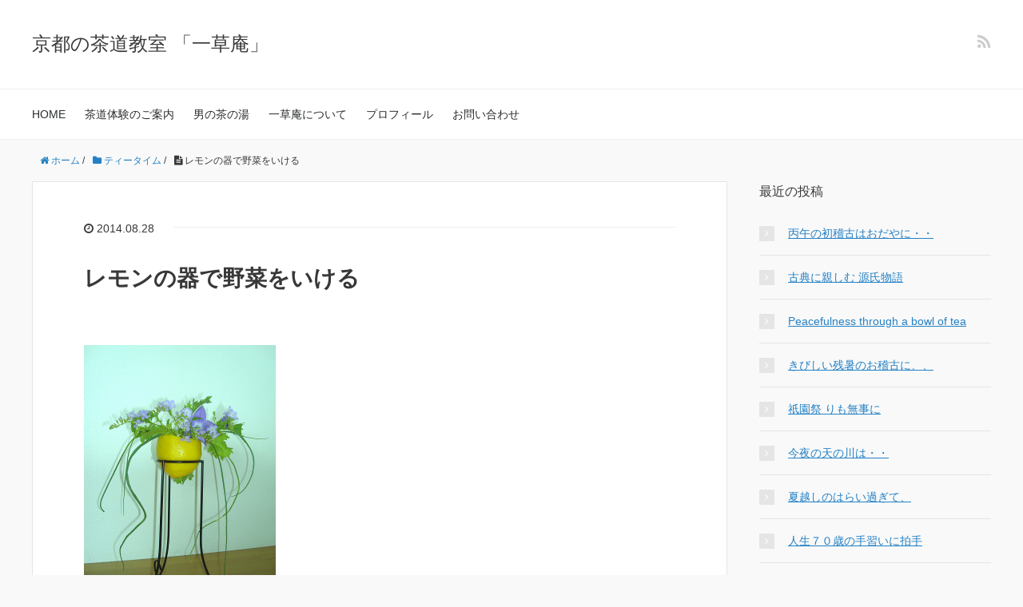

--- FILE ---
content_type: text/html; charset=UTF-8
request_url: https://nobanatealife.net/73.html
body_size: 8650
content:
<!DOCTYPE HTML>
<html lang="ja">
<head prefix="og: http://ogp.me/ns# fb: http://ogp.me/ns/fb# article: http://ogp.me/ns/article#">
	<meta charset="UTF-8">
	<title>レモンの器で野菜をいける</title>
	<meta name="viewport" content="width=device-width,initial-scale=1.0">
	<!--[if lt IE 9]>
    <script src="http://html5shiv.googlecode.com/svn/trunk/html5.js"></script>
  <![endif]-->

<meta name='robots' content='max-image-preview:large' />
<meta name="keywords" content="" />
<meta name="description" content="野菜の活け花で栄養補給をレモンの中みはジューサーに、外を自然の器に葉は摘みたての水菜と、やや成長不足のお葱横に咲いてた桔梗と、ルリマツリが元気をくれました。たねやさんの、蓮根餅で、ちょとテイータイムを

" />
<meta name="robots" content="index" />
<meta property="og:title" content="レモンの器で野菜をいける" />
<meta property="og:type" content="article" />
<meta property="og:description" content="野菜の活け花で栄養補給をレモンの中みはジューサーに、外を自然の器に葉は摘みたての水菜と、やや成長不足のお葱横に咲いてた桔梗と、ルリマツリが元気をくれました。たねやさんの、蓮根餅で、ちょとテイータイムを

" />
<meta property="og:url" content="https://nobanatealife.net/73.html" />
<meta property="og:image" content="" />
<meta property="og:locale" content="ja_JP" />
<meta property="og:site_name" content="京都の茶道教室 「一草庵」" />
<link href="https://plus.google.com/" rel="publisher" />
<link rel='dns-prefetch' href='//www.google.com' />
<link rel='dns-prefetch' href='//s.w.org' />
<script type="text/javascript">
window._wpemojiSettings = {"baseUrl":"https:\/\/s.w.org\/images\/core\/emoji\/14.0.0\/72x72\/","ext":".png","svgUrl":"https:\/\/s.w.org\/images\/core\/emoji\/14.0.0\/svg\/","svgExt":".svg","source":{"concatemoji":"https:\/\/nobanatealife.net\/wp-includes\/js\/wp-emoji-release.min.js?ver=6.0.11"}};
/*! This file is auto-generated */
!function(e,a,t){var n,r,o,i=a.createElement("canvas"),p=i.getContext&&i.getContext("2d");function s(e,t){var a=String.fromCharCode,e=(p.clearRect(0,0,i.width,i.height),p.fillText(a.apply(this,e),0,0),i.toDataURL());return p.clearRect(0,0,i.width,i.height),p.fillText(a.apply(this,t),0,0),e===i.toDataURL()}function c(e){var t=a.createElement("script");t.src=e,t.defer=t.type="text/javascript",a.getElementsByTagName("head")[0].appendChild(t)}for(o=Array("flag","emoji"),t.supports={everything:!0,everythingExceptFlag:!0},r=0;r<o.length;r++)t.supports[o[r]]=function(e){if(!p||!p.fillText)return!1;switch(p.textBaseline="top",p.font="600 32px Arial",e){case"flag":return s([127987,65039,8205,9895,65039],[127987,65039,8203,9895,65039])?!1:!s([55356,56826,55356,56819],[55356,56826,8203,55356,56819])&&!s([55356,57332,56128,56423,56128,56418,56128,56421,56128,56430,56128,56423,56128,56447],[55356,57332,8203,56128,56423,8203,56128,56418,8203,56128,56421,8203,56128,56430,8203,56128,56423,8203,56128,56447]);case"emoji":return!s([129777,127995,8205,129778,127999],[129777,127995,8203,129778,127999])}return!1}(o[r]),t.supports.everything=t.supports.everything&&t.supports[o[r]],"flag"!==o[r]&&(t.supports.everythingExceptFlag=t.supports.everythingExceptFlag&&t.supports[o[r]]);t.supports.everythingExceptFlag=t.supports.everythingExceptFlag&&!t.supports.flag,t.DOMReady=!1,t.readyCallback=function(){t.DOMReady=!0},t.supports.everything||(n=function(){t.readyCallback()},a.addEventListener?(a.addEventListener("DOMContentLoaded",n,!1),e.addEventListener("load",n,!1)):(e.attachEvent("onload",n),a.attachEvent("onreadystatechange",function(){"complete"===a.readyState&&t.readyCallback()})),(e=t.source||{}).concatemoji?c(e.concatemoji):e.wpemoji&&e.twemoji&&(c(e.twemoji),c(e.wpemoji)))}(window,document,window._wpemojiSettings);
</script>
<style type="text/css">
img.wp-smiley,
img.emoji {
	display: inline !important;
	border: none !important;
	box-shadow: none !important;
	height: 1em !important;
	width: 1em !important;
	margin: 0 0.07em !important;
	vertical-align: -0.1em !important;
	background: none !important;
	padding: 0 !important;
}
</style>
	<link rel='stylesheet' id='sbi_styles-css'  href='https://nobanatealife.net/wp-content/plugins/instagram-feed/css/sbi-styles.min.css?ver=6.8.0' type='text/css' media='all' />
<link rel='stylesheet' id='base-css-css'  href='https://nobanatealife.net/wp-content/themes/xeory_base/base.css?ver=6.0.11' type='text/css' media='all' />
<link rel='stylesheet' id='font-awesome-css'  href='https://nobanatealife.net/wp-content/themes/xeory_base/lib/fonts/font-awesome-4.5.0/css/font-awesome.min.css?ver=6.0.11' type='text/css' media='all' />
<link rel='stylesheet' id='wp-block-library-css'  href='https://nobanatealife.net/wp-includes/css/dist/block-library/style.min.css?ver=6.0.11' type='text/css' media='all' />
<style id='global-styles-inline-css' type='text/css'>
body{--wp--preset--color--black: #000000;--wp--preset--color--cyan-bluish-gray: #abb8c3;--wp--preset--color--white: #ffffff;--wp--preset--color--pale-pink: #f78da7;--wp--preset--color--vivid-red: #cf2e2e;--wp--preset--color--luminous-vivid-orange: #ff6900;--wp--preset--color--luminous-vivid-amber: #fcb900;--wp--preset--color--light-green-cyan: #7bdcb5;--wp--preset--color--vivid-green-cyan: #00d084;--wp--preset--color--pale-cyan-blue: #8ed1fc;--wp--preset--color--vivid-cyan-blue: #0693e3;--wp--preset--color--vivid-purple: #9b51e0;--wp--preset--gradient--vivid-cyan-blue-to-vivid-purple: linear-gradient(135deg,rgba(6,147,227,1) 0%,rgb(155,81,224) 100%);--wp--preset--gradient--light-green-cyan-to-vivid-green-cyan: linear-gradient(135deg,rgb(122,220,180) 0%,rgb(0,208,130) 100%);--wp--preset--gradient--luminous-vivid-amber-to-luminous-vivid-orange: linear-gradient(135deg,rgba(252,185,0,1) 0%,rgba(255,105,0,1) 100%);--wp--preset--gradient--luminous-vivid-orange-to-vivid-red: linear-gradient(135deg,rgba(255,105,0,1) 0%,rgb(207,46,46) 100%);--wp--preset--gradient--very-light-gray-to-cyan-bluish-gray: linear-gradient(135deg,rgb(238,238,238) 0%,rgb(169,184,195) 100%);--wp--preset--gradient--cool-to-warm-spectrum: linear-gradient(135deg,rgb(74,234,220) 0%,rgb(151,120,209) 20%,rgb(207,42,186) 40%,rgb(238,44,130) 60%,rgb(251,105,98) 80%,rgb(254,248,76) 100%);--wp--preset--gradient--blush-light-purple: linear-gradient(135deg,rgb(255,206,236) 0%,rgb(152,150,240) 100%);--wp--preset--gradient--blush-bordeaux: linear-gradient(135deg,rgb(254,205,165) 0%,rgb(254,45,45) 50%,rgb(107,0,62) 100%);--wp--preset--gradient--luminous-dusk: linear-gradient(135deg,rgb(255,203,112) 0%,rgb(199,81,192) 50%,rgb(65,88,208) 100%);--wp--preset--gradient--pale-ocean: linear-gradient(135deg,rgb(255,245,203) 0%,rgb(182,227,212) 50%,rgb(51,167,181) 100%);--wp--preset--gradient--electric-grass: linear-gradient(135deg,rgb(202,248,128) 0%,rgb(113,206,126) 100%);--wp--preset--gradient--midnight: linear-gradient(135deg,rgb(2,3,129) 0%,rgb(40,116,252) 100%);--wp--preset--duotone--dark-grayscale: url('#wp-duotone-dark-grayscale');--wp--preset--duotone--grayscale: url('#wp-duotone-grayscale');--wp--preset--duotone--purple-yellow: url('#wp-duotone-purple-yellow');--wp--preset--duotone--blue-red: url('#wp-duotone-blue-red');--wp--preset--duotone--midnight: url('#wp-duotone-midnight');--wp--preset--duotone--magenta-yellow: url('#wp-duotone-magenta-yellow');--wp--preset--duotone--purple-green: url('#wp-duotone-purple-green');--wp--preset--duotone--blue-orange: url('#wp-duotone-blue-orange');--wp--preset--font-size--small: 13px;--wp--preset--font-size--medium: 20px;--wp--preset--font-size--large: 36px;--wp--preset--font-size--x-large: 42px;}.has-black-color{color: var(--wp--preset--color--black) !important;}.has-cyan-bluish-gray-color{color: var(--wp--preset--color--cyan-bluish-gray) !important;}.has-white-color{color: var(--wp--preset--color--white) !important;}.has-pale-pink-color{color: var(--wp--preset--color--pale-pink) !important;}.has-vivid-red-color{color: var(--wp--preset--color--vivid-red) !important;}.has-luminous-vivid-orange-color{color: var(--wp--preset--color--luminous-vivid-orange) !important;}.has-luminous-vivid-amber-color{color: var(--wp--preset--color--luminous-vivid-amber) !important;}.has-light-green-cyan-color{color: var(--wp--preset--color--light-green-cyan) !important;}.has-vivid-green-cyan-color{color: var(--wp--preset--color--vivid-green-cyan) !important;}.has-pale-cyan-blue-color{color: var(--wp--preset--color--pale-cyan-blue) !important;}.has-vivid-cyan-blue-color{color: var(--wp--preset--color--vivid-cyan-blue) !important;}.has-vivid-purple-color{color: var(--wp--preset--color--vivid-purple) !important;}.has-black-background-color{background-color: var(--wp--preset--color--black) !important;}.has-cyan-bluish-gray-background-color{background-color: var(--wp--preset--color--cyan-bluish-gray) !important;}.has-white-background-color{background-color: var(--wp--preset--color--white) !important;}.has-pale-pink-background-color{background-color: var(--wp--preset--color--pale-pink) !important;}.has-vivid-red-background-color{background-color: var(--wp--preset--color--vivid-red) !important;}.has-luminous-vivid-orange-background-color{background-color: var(--wp--preset--color--luminous-vivid-orange) !important;}.has-luminous-vivid-amber-background-color{background-color: var(--wp--preset--color--luminous-vivid-amber) !important;}.has-light-green-cyan-background-color{background-color: var(--wp--preset--color--light-green-cyan) !important;}.has-vivid-green-cyan-background-color{background-color: var(--wp--preset--color--vivid-green-cyan) !important;}.has-pale-cyan-blue-background-color{background-color: var(--wp--preset--color--pale-cyan-blue) !important;}.has-vivid-cyan-blue-background-color{background-color: var(--wp--preset--color--vivid-cyan-blue) !important;}.has-vivid-purple-background-color{background-color: var(--wp--preset--color--vivid-purple) !important;}.has-black-border-color{border-color: var(--wp--preset--color--black) !important;}.has-cyan-bluish-gray-border-color{border-color: var(--wp--preset--color--cyan-bluish-gray) !important;}.has-white-border-color{border-color: var(--wp--preset--color--white) !important;}.has-pale-pink-border-color{border-color: var(--wp--preset--color--pale-pink) !important;}.has-vivid-red-border-color{border-color: var(--wp--preset--color--vivid-red) !important;}.has-luminous-vivid-orange-border-color{border-color: var(--wp--preset--color--luminous-vivid-orange) !important;}.has-luminous-vivid-amber-border-color{border-color: var(--wp--preset--color--luminous-vivid-amber) !important;}.has-light-green-cyan-border-color{border-color: var(--wp--preset--color--light-green-cyan) !important;}.has-vivid-green-cyan-border-color{border-color: var(--wp--preset--color--vivid-green-cyan) !important;}.has-pale-cyan-blue-border-color{border-color: var(--wp--preset--color--pale-cyan-blue) !important;}.has-vivid-cyan-blue-border-color{border-color: var(--wp--preset--color--vivid-cyan-blue) !important;}.has-vivid-purple-border-color{border-color: var(--wp--preset--color--vivid-purple) !important;}.has-vivid-cyan-blue-to-vivid-purple-gradient-background{background: var(--wp--preset--gradient--vivid-cyan-blue-to-vivid-purple) !important;}.has-light-green-cyan-to-vivid-green-cyan-gradient-background{background: var(--wp--preset--gradient--light-green-cyan-to-vivid-green-cyan) !important;}.has-luminous-vivid-amber-to-luminous-vivid-orange-gradient-background{background: var(--wp--preset--gradient--luminous-vivid-amber-to-luminous-vivid-orange) !important;}.has-luminous-vivid-orange-to-vivid-red-gradient-background{background: var(--wp--preset--gradient--luminous-vivid-orange-to-vivid-red) !important;}.has-very-light-gray-to-cyan-bluish-gray-gradient-background{background: var(--wp--preset--gradient--very-light-gray-to-cyan-bluish-gray) !important;}.has-cool-to-warm-spectrum-gradient-background{background: var(--wp--preset--gradient--cool-to-warm-spectrum) !important;}.has-blush-light-purple-gradient-background{background: var(--wp--preset--gradient--blush-light-purple) !important;}.has-blush-bordeaux-gradient-background{background: var(--wp--preset--gradient--blush-bordeaux) !important;}.has-luminous-dusk-gradient-background{background: var(--wp--preset--gradient--luminous-dusk) !important;}.has-pale-ocean-gradient-background{background: var(--wp--preset--gradient--pale-ocean) !important;}.has-electric-grass-gradient-background{background: var(--wp--preset--gradient--electric-grass) !important;}.has-midnight-gradient-background{background: var(--wp--preset--gradient--midnight) !important;}.has-small-font-size{font-size: var(--wp--preset--font-size--small) !important;}.has-medium-font-size{font-size: var(--wp--preset--font-size--medium) !important;}.has-large-font-size{font-size: var(--wp--preset--font-size--large) !important;}.has-x-large-font-size{font-size: var(--wp--preset--font-size--x-large) !important;}
</style>
<link rel='stylesheet' id='contact-form-7-css'  href='https://nobanatealife.net/wp-content/plugins/contact-form-7/includes/css/styles.css?ver=5.7.7' type='text/css' media='all' />
<link rel='stylesheet' id='responsive-lightbox-featherlight-css'  href='https://nobanatealife.net/wp-content/plugins/responsive-lightbox/assets/featherlight/featherlight.min.css?ver=1.7.14' type='text/css' media='all' />
<link rel='stylesheet' id='responsive-lightbox-featherlight-gallery-css'  href='https://nobanatealife.net/wp-content/plugins/responsive-lightbox/assets/featherlight/featherlight.gallery.min.css?ver=1.7.14' type='text/css' media='all' />
<link rel='stylesheet' id='main-css-css'  href='https://nobanatealife.net/wp-content/themes/xeory_base/style.css?ver=6.0.11' type='text/css' media='all' />
<script type='text/javascript' src='https://nobanatealife.net/wp-includes/js/jquery/jquery.min.js?ver=3.6.0' id='jquery-core-js'></script>
<script type='text/javascript' src='https://nobanatealife.net/wp-includes/js/jquery/jquery-migrate.min.js?ver=3.3.2' id='jquery-migrate-js'></script>
<script type='text/javascript' src='https://nobanatealife.net/wp-content/plugins/responsive-lightbox/assets/featherlight/featherlight.min.js?ver=1.7.14' id='responsive-lightbox-featherlight-js'></script>
<script type='text/javascript' src='https://nobanatealife.net/wp-content/plugins/responsive-lightbox/assets/featherlight/featherlight.gallery.min.js?ver=1.7.14' id='responsive-lightbox-featherlight-gallery-js'></script>
<script type='text/javascript' src='https://nobanatealife.net/wp-includes/js/underscore.min.js?ver=1.13.3' id='underscore-js'></script>
<script type='text/javascript' src='https://nobanatealife.net/wp-content/plugins/responsive-lightbox/assets/infinitescroll/infinite-scroll.pkgd.min.js?ver=4.0.1' id='responsive-lightbox-infinite-scroll-js'></script>
<script type='text/javascript' src='https://nobanatealife.net/wp-content/plugins/responsive-lightbox/assets/dompurify/purify.min.js?ver=3.3.1' id='dompurify-js'></script>
<script type='text/javascript' id='responsive-lightbox-sanitizer-js-before'>
window.RLG = window.RLG || {}; window.RLG.sanitizeAllowedHosts = ["youtube.com","www.youtube.com","youtu.be","vimeo.com","player.vimeo.com"];
</script>
<script type='text/javascript' src='https://nobanatealife.net/wp-content/plugins/responsive-lightbox/js/sanitizer.js?ver=2.6.1' id='responsive-lightbox-sanitizer-js'></script>
<script type='text/javascript' id='responsive-lightbox-js-before'>
var rlArgs = {"script":"featherlight","selector":"lightbox","customEvents":"","activeGalleries":true,"openSpeed":250,"closeSpeed":250,"closeOnClick":"background","closeOnEsc":true,"galleryFadeIn":100,"galleryFadeOut":300,"woocommerce_gallery":false,"ajaxurl":"https:\/\/nobanatealife.net\/wp-admin\/admin-ajax.php","nonce":"cdc23e287d","preview":false,"postId":73,"scriptExtension":false};
</script>
<script type='text/javascript' src='https://nobanatealife.net/wp-content/plugins/responsive-lightbox/js/front.js?ver=2.6.1' id='responsive-lightbox-js'></script>
<link rel="https://api.w.org/" href="https://nobanatealife.net/wp-json/" /><link rel="alternate" type="application/json" href="https://nobanatealife.net/wp-json/wp/v2/posts/73" /><link rel="EditURI" type="application/rsd+xml" title="RSD" href="https://nobanatealife.net/xmlrpc.php?rsd" />
<link rel="wlwmanifest" type="application/wlwmanifest+xml" href="https://nobanatealife.net/wp-includes/wlwmanifest.xml" /> 
<meta name="generator" content="WordPress 6.0.11" />
<link rel="canonical" href="https://nobanatealife.net/73.html" />
<link rel='shortlink' href='https://nobanatealife.net/?p=73' />
<link rel="alternate" type="application/json+oembed" href="https://nobanatealife.net/wp-json/oembed/1.0/embed?url=https%3A%2F%2Fnobanatealife.net%2F73.html" />
<link rel="alternate" type="text/xml+oembed" href="https://nobanatealife.net/wp-json/oembed/1.0/embed?url=https%3A%2F%2Fnobanatealife.net%2F73.html&#038;format=xml" />
	<style type="text/css" id="xeory_base-header-css">
	
	
	</style>
			<style type="text/css" id="wp-custom-css">
			
.side-widget a{color:#2581c4;
text-decoration:underline;}

.post-content a{text-decoration:underline;
color:#275788;}

.wp-block-gallery{
    display:grid!important;
    grid-template-columns: repeat(2, 1fr);
    gap: 2rem!important;
    padding: 0!important;
    margin: 0!important;
}

.wp-block-gallery br{
    display:none;
}

.wp-block-gallery figure{
  display:grid!important;
  grid-template-columns: 1fr;
  width: 100%!important;
  max-width: 100%!important;
}

.single .post-content{
	padding-top:0;
}

.page-id-6070 #text-3,.page-id-6045 #text-3,.page-id-6074 #text-3 #text-3{
  display: none;
}		</style>
		

</head>

<body id="top" class="post-template-default single single-post postid-73 single-format-standard left-content default" itemschope="itemscope" itemtype="http://schema.org/WebPage">

  <div id="fb-root"></div>
<script>(function(d, s, id) {
  var js, fjs = d.getElementsByTagName(s)[0];
  if (d.getElementById(id)) return;
  js = d.createElement(s); js.id = id;
  js.src = "//connect.facebook.net/ja_JP/sdk.js#xfbml=1&version=v2.8&appId=";
  fjs.parentNode.insertBefore(js, fjs);
}(document, 'script', 'facebook-jssdk'));</script>


<header id="header" role="banner" itemscope="itemscope" itemtype="http://schema.org/WPHeader">
  <div class="wrap">
          <p id="logo" itemprop="headline">
        <a href="https://nobanatealife.net">京都の茶道教室 「一草庵」</a>
      </p>

  <div id="header-sns" class="sp-hide"><ul><li class="feedly_icon"><a target="_blank" href="https://feedly.com/i/subscription/feed/https%3A%2F%2Fnobanatealife.net%2Ffeed"><i class="fa fa-rss"></i></a></li></ul></div>
        <div id="header-menu-tog"> <a href="#"><i class="fa fa-align-justify"></i></a></div>
  </div>
</header>

<!-- start global nav  -->
<!---->
<nav id="gnav" role="navigation" itemscope="itemscope" itemtype="http://scheme.org/SiteNavigationElement">
  <div class="wrap">
  <div id="gnav-container" class="gnav-container"><ul id="gnav-ul" class="clearfix"><li id="menu-item-3277" class="menu-item menu-item-type-custom menu-item-object-custom menu-item-home menu-item-3277"><a href="https://nobanatealife.net/">HOME</a></li>
<li id="menu-item-5993" class="menu-item menu-item-type-post_type menu-item-object-page menu-item-5993 experience"><a href="https://nobanatealife.net/taiken">茶道体験のご案内</a></li>
<li id="menu-item-6092" class="menu-item menu-item-type-post_type menu-item-object-page menu-item-6092 otoco"><a href="https://nobanatealife.net/otoco">男の茶の湯</a></li>
<li id="menu-item-3777" class="menu-item menu-item-type-post_type menu-item-object-page menu-item-3777 aboutus"><a href="https://nobanatealife.net/home">一草庵について</a></li>
<li id="menu-item-3370" class="menu-item menu-item-type-post_type menu-item-object-page menu-item-3370 profile"><a href="https://nobanatealife.net/profile">プロフィール</a></li>
<li id="menu-item-3280" class="menu-item menu-item-type-post_type menu-item-object-page menu-item-3280 contact"><a href="https://nobanatealife.net/contact">お問い合わせ</a></li>
</ul></div>    </div>
</nav>


<div id="content">


<div class="wrap">

  
    <ol class="breadcrumb clearfix" itemscope itemtype="https://schema.org/BreadcrumbList" ><li itemscope itemtype="https://schema.org/ListItem" itemprop="itemListElement"><a itemprop="item" href="https://nobanatealife.net"><i class="fa fa-home"></i> <span itemprop="name">ホーム</span></a><meta itemprop="position" content="1"> / </li><li itemscope itemtype="https://schema.org/ListItem" itemprop="itemListElement"><a itemprop="item" href="https://nobanatealife.net/category/teatime"><i class="fa fa-folder"></i> <span itemprop="name">ティータイム</span></a><meta itemprop="position" content="2"> / </li><li itemscope itemtype="https://schema.org/ListItem" itemprop="itemListElement"><i class="fa fa-file-text"></i> <span itemprop="name">レモンの器で野菜をいける</span><meta itemprop="position" content="3"></li></ol>
  <div id="main" class="col-md-8" role="main">

  
    <div class="main-inner">

    
    
        <article id="post-73" class="post-73 post type-post status-publish format-standard hentry category-teatime">

      <header class="post-header">
        <ul class="post-meta list-inline">
          <li class="date updated"><i class="fa fa-clock-o"></i> 2014.08.28</li>
        </ul>
        <h1 class="post-title">レモンの器で野菜をいける</h1>
      </header>

      <section class="post-content">

                <p>
<br/><a href="https://nobanatealife.net/wp-content/uploads/2018/04/002-b84cd.jpg" target="_blank" data-rel="lightbox-gallery-vtXrytxn" data-rl_title="" data-rl_caption="" title=""><img src="https://nobanatealife.net/wp-content/uploads/2018/04/002-b84cd.jpg" alt="002.jpg" border="0" height="320" width="240"></a><br/><br/><br/><br/><br/>野菜の活け花で栄養補給を<br/><br/>レモンの中みはジューサーに、外を自然の器に<br/><br/>葉は摘みたての水菜と、やや成長不足のお葱<br/><br/>横に咲いてた桔梗と、ルリマツリが<br/><br/>元気をくれました。<br/><br/><br/><br/><a href="https://nobanatealife.net/wp-content/uploads/2018/04/011-fdc18.jpg" target="_blank" data-rel="lightbox-gallery-vtXrytxn" data-rl_title="" data-rl_caption="" title=""><img loading="lazy" src="https://nobanatealife.net/wp-content/uploads/2018/04/011-fdc18.jpg" alt="011.jpg" border="0" height="240" width="320"></a><br/><br/>たねやさんの、蓮根餅で、ちょとテイータイムを<br/><br/><br/><br />
<span id="more-73"></span><br />
<br/></p>

      </section>

      <footer class="post-footer">

        <ul class="post-footer-list">
          <li class="cat"><i class="fa fa-folder"></i> <a href="https://nobanatealife.net/category/teatime" rel="category tag">ティータイム</a></li>
                  </ul>
      </footer>

      
    
<div id="comments" class="comments-area">

	
	
</div><!-- #comments -->

    </article>


    
    
    </div><!-- /main-inner -->

    
  </div><!-- /main -->

  <div id="side" class="col-md-4" role="complementary" itemscope="itemscope" itemtype="http://schema.org/WPSideBar">
    <div class="side-inner">
      <div class="side-widget-area">
        
      
		<div id="recent-posts-2" class="widget_recent_entries side-widget"><div class="side-widget-inner">
		<h4 class="side-title"><span class="side-title-inner">最近の投稿</span></h4>
		<ul>
											<li>
					<a href="https://nobanatealife.net/6195.html">丙午の初稽古はおだやに・・</a>
									</li>
											<li>
					<a href="https://nobanatealife.net/6178.html">古典に親しむ 源氏物語</a>
									</li>
											<li>
					<a href="https://nobanatealife.net/6172.html">Peacefulness  through a bowl of tea</a>
									</li>
											<li>
					<a href="https://nobanatealife.net/6165.html">きびしい残暑のお稽古に、、</a>
									</li>
											<li>
					<a href="https://nobanatealife.net/6153.html">祇園祭 りも無事に</a>
									</li>
											<li>
					<a href="https://nobanatealife.net/6140.html">今夜の天の川は・・</a>
									</li>
											<li>
					<a href="https://nobanatealife.net/6127.html">夏越しのはらい過ぎて、</a>
									</li>
											<li>
					<a href="https://nobanatealife.net/6118.html">人生７０歳の手習いに拍手</a>
									</li>
											<li>
					<a href="https://nobanatealife.net/6106.html">葵祭   加茂街道の景色は古のままに</a>
									</li>
											<li>
					<a href="https://nobanatealife.net/6099.html">子どもたちに羽ばたく未来を</a>
									</li>
					</ul>

		</div></div><div id="archives-4" class="widget_archive side-widget"><div class="side-widget-inner"><h4 class="side-title"><span class="side-title-inner">年月別</span></h4>
			<ul>
					<li><a href='https://nobanatealife.net/date/2026/01'>2026年1月</a></li>
	<li><a href='https://nobanatealife.net/date/2025/11'>2025年11月</a></li>
	<li><a href='https://nobanatealife.net/date/2025/09'>2025年9月</a></li>
	<li><a href='https://nobanatealife.net/date/2025/08'>2025年8月</a></li>
	<li><a href='https://nobanatealife.net/date/2025/07'>2025年7月</a></li>
	<li><a href='https://nobanatealife.net/date/2025/06'>2025年6月</a></li>
	<li><a href='https://nobanatealife.net/date/2025/05'>2025年5月</a></li>
	<li><a href='https://nobanatealife.net/date/2025/04'>2025年4月</a></li>
	<li><a href='https://nobanatealife.net/date/2025/03'>2025年3月</a></li>
	<li><a href='https://nobanatealife.net/date/2024/04'>2024年4月</a></li>
	<li><a href='https://nobanatealife.net/date/2023/12'>2023年12月</a></li>
	<li><a href='https://nobanatealife.net/date/2023/11'>2023年11月</a></li>
	<li><a href='https://nobanatealife.net/date/2023/10'>2023年10月</a></li>
	<li><a href='https://nobanatealife.net/date/2023/09'>2023年9月</a></li>
	<li><a href='https://nobanatealife.net/date/2023/08'>2023年8月</a></li>
	<li><a href='https://nobanatealife.net/date/2023/07'>2023年7月</a></li>
	<li><a href='https://nobanatealife.net/date/2023/06'>2023年6月</a></li>
	<li><a href='https://nobanatealife.net/date/2023/05'>2023年5月</a></li>
	<li><a href='https://nobanatealife.net/date/2023/04'>2023年4月</a></li>
	<li><a href='https://nobanatealife.net/date/2023/03'>2023年3月</a></li>
	<li><a href='https://nobanatealife.net/date/2023/02'>2023年2月</a></li>
	<li><a href='https://nobanatealife.net/date/2023/01'>2023年1月</a></li>
	<li><a href='https://nobanatealife.net/date/2022/12'>2022年12月</a></li>
	<li><a href='https://nobanatealife.net/date/2022/11'>2022年11月</a></li>
	<li><a href='https://nobanatealife.net/date/2022/10'>2022年10月</a></li>
	<li><a href='https://nobanatealife.net/date/2022/09'>2022年9月</a></li>
	<li><a href='https://nobanatealife.net/date/2022/08'>2022年8月</a></li>
	<li><a href='https://nobanatealife.net/date/2022/07'>2022年7月</a></li>
	<li><a href='https://nobanatealife.net/date/2022/06'>2022年6月</a></li>
	<li><a href='https://nobanatealife.net/date/2022/05'>2022年5月</a></li>
	<li><a href='https://nobanatealife.net/date/2022/04'>2022年4月</a></li>
	<li><a href='https://nobanatealife.net/date/2022/03'>2022年3月</a></li>
	<li><a href='https://nobanatealife.net/date/2022/02'>2022年2月</a></li>
	<li><a href='https://nobanatealife.net/date/2022/01'>2022年1月</a></li>
	<li><a href='https://nobanatealife.net/date/2021/12'>2021年12月</a></li>
	<li><a href='https://nobanatealife.net/date/2021/11'>2021年11月</a></li>
	<li><a href='https://nobanatealife.net/date/2021/10'>2021年10月</a></li>
	<li><a href='https://nobanatealife.net/date/2021/09'>2021年9月</a></li>
	<li><a href='https://nobanatealife.net/date/2021/08'>2021年8月</a></li>
	<li><a href='https://nobanatealife.net/date/2021/07'>2021年7月</a></li>
	<li><a href='https://nobanatealife.net/date/2021/06'>2021年6月</a></li>
	<li><a href='https://nobanatealife.net/date/2021/05'>2021年5月</a></li>
	<li><a href='https://nobanatealife.net/date/2021/04'>2021年4月</a></li>
	<li><a href='https://nobanatealife.net/date/2021/03'>2021年3月</a></li>
	<li><a href='https://nobanatealife.net/date/2021/02'>2021年2月</a></li>
	<li><a href='https://nobanatealife.net/date/2021/01'>2021年1月</a></li>
	<li><a href='https://nobanatealife.net/date/2020/12'>2020年12月</a></li>
	<li><a href='https://nobanatealife.net/date/2020/11'>2020年11月</a></li>
	<li><a href='https://nobanatealife.net/date/2020/10'>2020年10月</a></li>
	<li><a href='https://nobanatealife.net/date/2020/09'>2020年9月</a></li>
	<li><a href='https://nobanatealife.net/date/2020/08'>2020年8月</a></li>
	<li><a href='https://nobanatealife.net/date/2020/07'>2020年7月</a></li>
	<li><a href='https://nobanatealife.net/date/2020/06'>2020年6月</a></li>
	<li><a href='https://nobanatealife.net/date/2020/05'>2020年5月</a></li>
	<li><a href='https://nobanatealife.net/date/2020/04'>2020年4月</a></li>
	<li><a href='https://nobanatealife.net/date/2020/03'>2020年3月</a></li>
	<li><a href='https://nobanatealife.net/date/2020/02'>2020年2月</a></li>
	<li><a href='https://nobanatealife.net/date/2020/01'>2020年1月</a></li>
	<li><a href='https://nobanatealife.net/date/2019/12'>2019年12月</a></li>
	<li><a href='https://nobanatealife.net/date/2019/11'>2019年11月</a></li>
	<li><a href='https://nobanatealife.net/date/2019/10'>2019年10月</a></li>
	<li><a href='https://nobanatealife.net/date/2019/09'>2019年9月</a></li>
	<li><a href='https://nobanatealife.net/date/2019/08'>2019年8月</a></li>
	<li><a href='https://nobanatealife.net/date/2019/07'>2019年7月</a></li>
	<li><a href='https://nobanatealife.net/date/2019/06'>2019年6月</a></li>
	<li><a href='https://nobanatealife.net/date/2019/05'>2019年5月</a></li>
	<li><a href='https://nobanatealife.net/date/2019/04'>2019年4月</a></li>
	<li><a href='https://nobanatealife.net/date/2019/03'>2019年3月</a></li>
	<li><a href='https://nobanatealife.net/date/2018/12'>2018年12月</a></li>
	<li><a href='https://nobanatealife.net/date/2018/11'>2018年11月</a></li>
	<li><a href='https://nobanatealife.net/date/2018/10'>2018年10月</a></li>
	<li><a href='https://nobanatealife.net/date/2018/09'>2018年9月</a></li>
	<li><a href='https://nobanatealife.net/date/2018/08'>2018年8月</a></li>
	<li><a href='https://nobanatealife.net/date/2018/07'>2018年7月</a></li>
	<li><a href='https://nobanatealife.net/date/2018/06'>2018年6月</a></li>
	<li><a href='https://nobanatealife.net/date/2018/05'>2018年5月</a></li>
	<li><a href='https://nobanatealife.net/date/2018/04'>2018年4月</a></li>
	<li><a href='https://nobanatealife.net/date/2018/03'>2018年3月</a></li>
	<li><a href='https://nobanatealife.net/date/2018/02'>2018年2月</a></li>
	<li><a href='https://nobanatealife.net/date/2018/01'>2018年1月</a></li>
	<li><a href='https://nobanatealife.net/date/2017/12'>2017年12月</a></li>
	<li><a href='https://nobanatealife.net/date/2017/11'>2017年11月</a></li>
	<li><a href='https://nobanatealife.net/date/2017/10'>2017年10月</a></li>
	<li><a href='https://nobanatealife.net/date/2017/09'>2017年9月</a></li>
	<li><a href='https://nobanatealife.net/date/2017/08'>2017年8月</a></li>
	<li><a href='https://nobanatealife.net/date/2017/07'>2017年7月</a></li>
	<li><a href='https://nobanatealife.net/date/2017/06'>2017年6月</a></li>
	<li><a href='https://nobanatealife.net/date/2017/05'>2017年5月</a></li>
	<li><a href='https://nobanatealife.net/date/2017/04'>2017年4月</a></li>
	<li><a href='https://nobanatealife.net/date/2017/03'>2017年3月</a></li>
	<li><a href='https://nobanatealife.net/date/2017/02'>2017年2月</a></li>
	<li><a href='https://nobanatealife.net/date/2017/01'>2017年1月</a></li>
	<li><a href='https://nobanatealife.net/date/2016/12'>2016年12月</a></li>
	<li><a href='https://nobanatealife.net/date/2016/11'>2016年11月</a></li>
	<li><a href='https://nobanatealife.net/date/2016/10'>2016年10月</a></li>
	<li><a href='https://nobanatealife.net/date/2016/09'>2016年9月</a></li>
	<li><a href='https://nobanatealife.net/date/2016/08'>2016年8月</a></li>
	<li><a href='https://nobanatealife.net/date/2016/07'>2016年7月</a></li>
	<li><a href='https://nobanatealife.net/date/2016/06'>2016年6月</a></li>
	<li><a href='https://nobanatealife.net/date/2016/05'>2016年5月</a></li>
	<li><a href='https://nobanatealife.net/date/2016/04'>2016年4月</a></li>
	<li><a href='https://nobanatealife.net/date/2016/03'>2016年3月</a></li>
	<li><a href='https://nobanatealife.net/date/2016/02'>2016年2月</a></li>
	<li><a href='https://nobanatealife.net/date/2016/01'>2016年1月</a></li>
	<li><a href='https://nobanatealife.net/date/2015/12'>2015年12月</a></li>
	<li><a href='https://nobanatealife.net/date/2015/11'>2015年11月</a></li>
	<li><a href='https://nobanatealife.net/date/2015/10'>2015年10月</a></li>
	<li><a href='https://nobanatealife.net/date/2015/09'>2015年9月</a></li>
	<li><a href='https://nobanatealife.net/date/2015/08'>2015年8月</a></li>
	<li><a href='https://nobanatealife.net/date/2015/07'>2015年7月</a></li>
	<li><a href='https://nobanatealife.net/date/2015/06'>2015年6月</a></li>
	<li><a href='https://nobanatealife.net/date/2015/05'>2015年5月</a></li>
	<li><a href='https://nobanatealife.net/date/2015/04'>2015年4月</a></li>
	<li><a href='https://nobanatealife.net/date/2015/03'>2015年3月</a></li>
	<li><a href='https://nobanatealife.net/date/2015/02'>2015年2月</a></li>
	<li><a href='https://nobanatealife.net/date/2015/01'>2015年1月</a></li>
	<li><a href='https://nobanatealife.net/date/2014/12'>2014年12月</a></li>
	<li><a href='https://nobanatealife.net/date/2014/11'>2014年11月</a></li>
	<li><a href='https://nobanatealife.net/date/2014/10'>2014年10月</a></li>
	<li><a href='https://nobanatealife.net/date/2014/09'>2014年9月</a></li>
	<li><a href='https://nobanatealife.net/date/2014/08'>2014年8月</a></li>
	<li><a href='https://nobanatealife.net/date/2014/07'>2014年7月</a></li>
	<li><a href='https://nobanatealife.net/date/2014/06'>2014年6月</a></li>
	<li><a href='https://nobanatealife.net/date/2014/05'>2014年5月</a></li>
			</ul>

			</div></div>      </div><!-- //side-widget-area -->
      
    </div>
  </div><!-- /side -->
  
    
</div><!-- /wrap -->


</div><!-- /content -->

    <script type="application/ld+json">
  {
    "@context": "http://schema.org",
    "@type": "BlogPosting",
    "mainEntityOfPage":{
      "@type":"WebPage",
      "@id":"https://nobanatealife.net/73.html"
    },
    "headline":"レモンの器で野菜をいける",
    "image": [
      "https://nobanatealife.net/wp-content/themes/xeory_base/lib/images/noimage.jpg"
    ],
    "datePublished": "2014-08-28T11:58:39+09:00",
    "dateModified": "2018-04-26T23:46:25+09:00",
    "author": {
      "@type": "Person",
      "name": "saotom"
    },
    "publisher": {
      "@type": "Organization",
      "name": "京都の茶道教室 「一草庵」",
      "logo": {
        "@type": "ImageObject",
        "url": "https://nobanatealife.net/wp-content/themes/xeory_base/lib/images/masman.png"
      }
    },
    "description": "<br/>"
  }
  </script>


<footer id="footer">
  <div class="footer-01">
    <div class="wrap">
        <nav class="menu-menu-container"><ul id="footer-nav" class=""><li class="menu-item menu-item-type-custom menu-item-object-custom menu-item-home menu-item-3277"><a href="https://nobanatealife.net/">HOME</a></li>
<li class="menu-item menu-item-type-post_type menu-item-object-page menu-item-5993 experience"><a href="https://nobanatealife.net/taiken">茶道体験のご案内</a></li>
<li class="menu-item menu-item-type-post_type menu-item-object-page menu-item-6092 otoco"><a href="https://nobanatealife.net/otoco">男の茶の湯</a></li>
<li class="menu-item menu-item-type-post_type menu-item-object-page menu-item-3777 aboutus"><a href="https://nobanatealife.net/home">一草庵について</a></li>
<li class="menu-item menu-item-type-post_type menu-item-object-page menu-item-3370 profile"><a href="https://nobanatealife.net/profile">プロフィール</a></li>
<li class="menu-item menu-item-type-post_type menu-item-object-page menu-item-3280 contact"><a href="https://nobanatealife.net/contact">お問い合わせ</a></li>
</ul></nav>    </div><!-- /wrap -->
  </div><!-- /footer-01 -->
  <div class="footer-02">
    <div class="wrap">
      <p class="footer-copy">
        © Copyright 2026 京都の茶道教室 「一草庵」. All rights reserved.
      </p>
    </div><!-- /wrap -->
  </div><!-- /footer-02 -->
  </footer>
<a href="#" class="pagetop"><span><i class="fa fa-angle-up"></i></span></a>
<!-- Instagram Feed JS -->
<script type="text/javascript">
var sbiajaxurl = "https://nobanatealife.net/wp-admin/admin-ajax.php";
</script>
  <script src="https://apis.google.com/js/platform.js" async defer>
    {lang: 'ja'}
  </script><script type='text/javascript' src='https://nobanatealife.net/wp-content/plugins/contact-form-7/includes/swv/js/index.js?ver=5.7.7' id='swv-js'></script>
<script type='text/javascript' id='contact-form-7-js-extra'>
/* <![CDATA[ */
var wpcf7 = {"api":{"root":"https:\/\/nobanatealife.net\/wp-json\/","namespace":"contact-form-7\/v1"}};
/* ]]> */
</script>
<script type='text/javascript' src='https://nobanatealife.net/wp-content/plugins/contact-form-7/includes/js/index.js?ver=5.7.7' id='contact-form-7-js'></script>
<script type='text/javascript' id='google-invisible-recaptcha-js-before'>
var renderInvisibleReCaptcha = function() {

    for (var i = 0; i < document.forms.length; ++i) {
        var form = document.forms[i];
        var holder = form.querySelector('.inv-recaptcha-holder');

        if (null === holder) continue;
		holder.innerHTML = '';

         (function(frm){
			var cf7SubmitElm = frm.querySelector('.wpcf7-submit');
            var holderId = grecaptcha.render(holder,{
                'sitekey': '6LfCpI4UAAAAAMfR_0CdKrE_H0Zv-7OMG1XMyDxW', 'size': 'invisible', 'badge' : 'bottomright',
                'callback' : function (recaptchaToken) {
					if((null !== cf7SubmitElm) && (typeof jQuery != 'undefined')){jQuery(frm).submit();grecaptcha.reset(holderId);return;}
					 HTMLFormElement.prototype.submit.call(frm);
                },
                'expired-callback' : function(){grecaptcha.reset(holderId);}
            });

			if(null !== cf7SubmitElm && (typeof jQuery != 'undefined') ){
				jQuery(cf7SubmitElm).off('click').on('click', function(clickEvt){
					clickEvt.preventDefault();
					grecaptcha.execute(holderId);
				});
			}
			else
			{
				frm.onsubmit = function (evt){evt.preventDefault();grecaptcha.execute(holderId);};
			}


        })(form);
    }
};
</script>
<script type='text/javascript' async defer src='https://www.google.com/recaptcha/api.js?onload=renderInvisibleReCaptcha&#038;render=explicit&#038;hl=ja' id='google-invisible-recaptcha-js'></script>
<script type='text/javascript' src='https://nobanatealife.net/wp-content/themes/xeory_base/lib/js/jquery.pagetop.js?ver=6.0.11' id='pagetop-js'></script>
<script type='text/javascript' src='https://nobanatealife.net/wp-content/themes/xeory_base/lib/js/jquery.table-scroll.js?ver=6.0.11' id='table-scroll-js'></script>
<script>
(function($){

$(function(){
    $(".sub-menu").css('display', 'none');
  $("#gnav-ul li").hover(function(){
    $(this).children('ul').fadeIn('fast');
  }, function(){
    $(this).children('ul').fadeOut('fast');
  });
    // スマホトグルメニュー

  $('#gnav').removeClass('active');

  $('#header-menu-tog a').click(function(){
    $('#gnav').toggleClass('active');
  });
});


})(jQuery);

</script>
</body>
</html>

